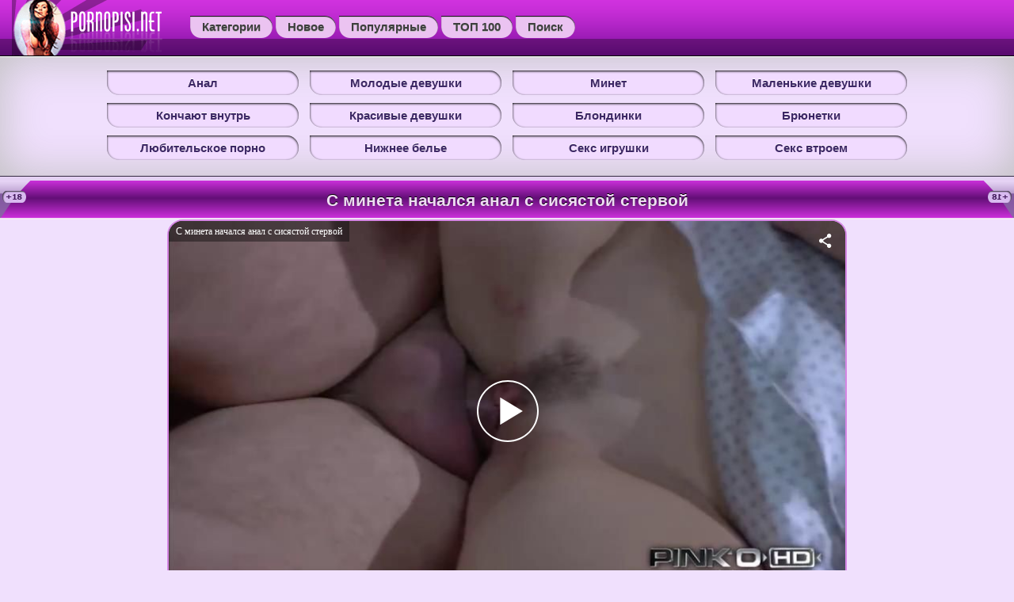

--- FILE ---
content_type: text/html; charset=UTF-8
request_url: http://pornopisi.net/video/s_mineta_nachalsya_anal_s_sisyastoy_stervoy/
body_size: 9969
content:
<!DOCTYPE html>
<html lang="ru">
<head>
<meta http-equiv="Content-Type" content="text/html; charset=utf-8" />
<meta name="viewport" content="width=device-width, initial-scale=1">
<link rel="shortcut icon" href="https://pornopisi.net/favicon.ico"/>
<style>
@charset "utf-8";
*{box-sizing:border-box;text-decoration:none;outline:none;}
html{font-size:15px;line-height:23px;margin:0}
body{font-family: 'Roboto Condensed',sans-serif;font-size:1em;line-height:1.27333333em;margin:0;color: #080808;background: #f0e0fd;}
p,ul,ol,pre,table,blockquote{margin-top:0em;margin-bottom:1.53333333em}
ul ul,ol ol,ul ol,ol ul{margin-top:0em;margin-bottom:0em}
hr{border:1px solid;margin:-1px 0; border: 1px dashed #6a6884a6;}
.poimel_link_menu{position:absolute;top:0;right:0;height:62px;left:240px}
.poimel_link_menu a{display: inline-block;line-height: 28px;padding-right: 15px;padding-left: 15px;transition: ease all .5s;color: #3e3e3e;background: rgb(235, 195, 241);box-shadow: 0px 1px 1px 0px #040404 inset;margin: 20px 0px 0 0px;font-weight: bold;text-shadow: 0px 1px 0px #bbbbbb;;border-top-right-radius: 21px;border-bottom-right-radius: 21px;border-bottom-left-radius: 21px;}
.poimel_link_menu a:hover{background-color: rgba(0, 0, 0, 0.17);color:#fff}
a{color: #21284a;}
ul{padding:0;margin:0}
li{padding:0;margin:0;list-style:none outside none}
.poimel_menus{display:none;padding:.8em 1em}

.poimel_header{position: relative;height: 71px;overflow: hidden;border-bottom: 1px solid #040404;color: #000;background: #623d70 url(/images/headd.png) repeat-x;}

.poimel_logo{height:70px;overflow:hidden;float:left;margin-left:1em}

.poimel_fou{display:inline-block;line-height:200%}
.poimel_fou a,.poimel_fou div{
    font-size: .8em;
    background: rgb(230, 207, 245);
        padding: 1px 8px;
    border-radius: 8px;
    color: #000;
    display: inline-block;
    box-shadow: 0px 2px 2px 0px #040404b8 inset;
    font-weight: bold;
    }
.poimel_fou a:hover{background: rgb(232, 207, 245);}




#poimel_footer{
    text-align: center;
    padding: 10px 5px 5px 5px;
    border-top: 1px solid #211d1d;
    border-bottom: 1px solid #131111;
    background: #f0e0fd url(/images/tzz.png)repeat-x top left;
    text-shadow: 0 -1px 0px #e6c7e6;
    color: #222958;
    }
.poimel_foot{
    text-align: center;
    padding: 10px 5px 10px 5px;
    background-image: -webkit-linear-gradient(#ecc9fd 0%,#ecd3ff 100%);
    text-shadow: 0 -1px 0px #e6c7e6;
    color: #222958;
    }
    
    
    
    
    
    
    
    
    
    
    
    

.poimel_content h1,.title{text-align:left;font-weight:400;}
.title{
text-align: left;
    padding-top: 1px;
    font-weight: 400;
    text-align: center;
    font-size: 1.4em;
    font-weight: bold;
    text-shadow: 0 -1px 0px #040404;
    color: #efdcf3;
    }

.poimel_clear{float:none;clear:both;}
.poimel_pat_video{padding-left:0;text-align:left;padding-top:10px}
.poimel_content{margin:0 auto;min-height:750px;}
.poimel_block_preview{
    width:17%;
margin: 8px;border: 6px solid #bf9bda;box-shadow: inset 0 0 6px #2f2121, 0 0 4px rgb(0, 0, 0);border-top-right-radius: 17px;border-bottom-right-radius: 17px;border-bottom-left-radius: 17px;
display:inline-block;overflow:hidden;vertical-align:top;transition: ease all .4s;}


.poimel_block_preview .poimel_block_screen img{display:block;width:101%;}
.poimel_block_preview .poimel_block_screen{position:relative;}
.poimel_block_preview .poimel_block_innercont{overflow:hidden;text-align:center}
.poimel_block_preview:hover{border-color: #cabcd3 !important;}
.poimel_block_preview .poimel_video_title a{cursor:pointer;color:#161921;background-color: #d5c4e2;-webkit-box-flex: 1;-ms-flex-positive: 1;flex-grow: 1;line-height: 1.3;padding: 5px 0 5px 5px;display: block;overflow: hidden;white-space: nowrap;-ms-text-overflow: ellipsis;text-overflow: ellipsis;border-top: 1px solid #1d1919;}
.poimel_block_preview .poimel_block_screen a:hover img{opacity:.9.5;}    
.poimel_block_preview .poimel_duration{position:absolute;bottom:0px;right:0px;padding:0 6px 0 6px;background:rgb(213, 196, 226);color:#161921;}
.poimel_block_preview .poimel_file_time{position:absolute;bottom:0px;left:0px;padding:0 6px 0 6px;background:rgb(213, 196, 226);color:#161921;}
.poimel_block_preview .poimel_views{position:absolute;top:0px;left:0px;padding:3px 6px 0 22px;background: rgb(213, 196, 226) url(/images/views.png) 4px 4px no-repeat;color:#161921;box-shadow: inset 0 0 1px #2f2121, 0 0 2px rgb(0, 0, 0);}
.poimel_block_preview .poimel_views,.poimel_block_preview .poimel_duration,.poimel_block_preview .poimel_file_time,.poimel_block_preview .views111{position: absolute;font-size: 11px;color: #161921;/* background: #dad8ef; */}

.poimel_rat{padding: 10px 0 10px 5px;line-height: 150%;display: inline-block;width: 100%;background: #e7defc url(/images/tzz.png)repeat-x top left;border-top: 1px solid #1d1d21;border-bottom: 1px solid #131111;}
.poimel_cat_videos{padding:10px;line-height:150%;overflow:hidden;background: #efddfc url(/images/tzz.png)repeat-x top left;border-bottom: 2px solid #f0f0f7;border-top: 1px solid #f3f2f5;}

.poimel_video_stik p span{background-color: #f6eaff;background-image: -webkit-linear-gradient(#f6eaff 0%,#d29de8 100%);
    padding: 4px 10px;
    border-radius: 5px;
    box-shadow: 0px 2px 2px 0px #9322c2 inset;}

.poimel_video_des{padding:1em 0;background: rgba(255, 255, 255, 0.38);}



.poimel_down_li {
    position: relative;
    display: inline-block;
    cursor: pointer;
    margin: 10px auto;
    line-height: 32px;
    height: 30px;
    font-weight: bold;
    border-radius: 26px;
    background-color: #f0e0fd;
    color: #825096;
    transition: ease all .3s;
    padding-left: 10px;
    padding-right: 10px;
    box-shadow: 0px 1px 1px 0px #9322c2 inset;
}


.poimel_down_li:before{position:absolute;top:12px;left:6px;content:'';width:28px;height:26px;}
.poimel_down_li:hover:before{background-position:0 -44px;}
.poimel_down_li:hover{background-color: #d9c6f3;}
.poimel_video_stik p{display: block;margin-bottom: 4px;padding: 10px;text-align: center;}
.poimel_video_stik a{    background-color: #ecd4ff;
    padding: 4px;
    margin: 2px;
    display: inline-block;
    border-radius: 18px;
    color: #4a0069;
    box-shadow: 0px 2px 2px 0px #9322c2 inset;}
.poimel_video_stik a:hover{background-color: #e2c3fb;}












@media (max-width:1600px){.poimel_block_preview{width:21%}
}
@media (max-width:1450px){.poimel_block_preview{width:23%;margin: 8px;border: 6px solid #bf9bda;box-shadow: inset 0 0 6px #2f2121, 0 0 4px rgb(0, 0, 0);border-top-right-radius: 17px;border-bottom-right-radius: 17px;border-bottom-left-radius: 17px;}
}
@media (max-width:1200px){.poimel_block_preview{width:29%}

.poimel_content{min-height:500px}

}
@media (max-width:1024px){.poimel_block_preview{width:30%}

.poimel_content{min-height:500px}

}
@media (max-width:800px){.poimel_header{overflow:visible}
.poimel_description{font: 14px Arial, Helvetica, sans-serif;}
.poimel_bar_menu {
    color: #ece5e5;
    background: #534949;
    border-radius: 4px;
    margin: 5px 1px;
    padding: 3px 2px;
    border: 1px solid #3e3630;
}
.poimel_link_menu a{display:block;text-align:left;margin-right:0;line-height:40px}
#more{display:block}
#ivideoinfo{}
.poimel_block_preview{width:45%}

.poimel_block_preview a:hover .pornotext{display:none}
.poimel_menus{display:block;float:right}


.topp,.poimel_link_menu,.sortmenu,.uplog,.uplogin{display:none}
.poimel_content{margin:0}
}

@media (max-width:479px){.poimel_block_preview{width:95%}
.poimel_block_preview a:hover .pornotext{display:none}
.poimel_header{margin:5px}
}

label{display:inline-block;max-width:100%;margin-bottom:5px;font-weight:700;display:block}





.poimel_rev_site{width:15%;display:inline-block;margin:0;overflow:hidden;vertical-align:top;padding:0;text-align:center}
.poimel_rev_site .poimel_inner_site{margin:0 5px 10px 5px;overflow:hidden;text-align:center}
.poimel_rev_site .poimel_title_site a{display: block;background-color: #f1dbff;color: #3d2865;padding:6px;text-align: center;box-shadow: 0px 1px 3px 0px #040404 inset;text-shadow: 0 -1px 0px #fffbff;font-weight: bold;border-top-right-radius: 21px;border-bottom-right-radius: 21px;border-bottom-left-radius: 21px;}
.poimel_rev_site .poimel_title_site a:hover{background: #e5c8e9;}




.poimel_top_site{background-color:#efefef;padding:10px;box-shadow: inset 0 0 55px #bfbfbf;background: #f3ecfc url(/images/tzz.png)repeat-x top left;border-top: 1px solid #181819;border-bottom: 1px solid #362c42;}



.poimel_b_cat{display:block}
.poimel_block{display:block;text-align:-webkit-center;text-align:center;background: #f0dffd url(/images/tzz.png)repeat-x top left;/*border-bottom: 1px solid #2a2a2b;*/border-top: 1px solid #f3f2f5;}
.poimel_description{text-align:center;padding: 5px;color: #eeecf9;text-shadow: 0 -1px 0px #0a0a0a;}


.poimel_foot_description{    text-align: center;
    padding: 16px;
    padding-top: 14px;
    background-image: -webkit-linear-gradient(#f0dffd 0%,#e6adfd 100%);
    border-bottom: 1px solid #0a0a0a;
    color: #362e61;
    text-shadow: 0 -1px 0px #ececec;}
    
    
    
.poimel_h1_title{text-align:left;padding-top:1px;font-weight:400;text-align:center;font-size:1.4em;font-weight: bold;text-shadow: 0 -1px 0px #040404;color: #efdcf3;margin-right: 30px;margin-left: 30px;}
@media (max-width:1600px){.poimel_rev_site{width:20%}
}
@media (max-width:1450px){.poimel_rev_site{width:20%}
}
@media (max-width:1200px){.poimel_rev_site{width:20%}
}
@media (max-width:800px){.poimel_rev_site{display:none}
.poimel_top_site{display:none}
.poimel_hide{display:none}
}




input[type="submit"]:hover{background:#303030;font-weight:700;padding:8px;border-radius:4px;-moz-border-radius:4px;-webkit-border-radius:4px;color:#DAC4C4}
input[type="submit"]{cursor:pointer;background:#505050;border-radius:4px;-moz-border-radius:4px;-webkit-border-radius:4px;color:#DAC4C4;padding:8px;font-weight:700;border:1px solid #723666}
input,select{background:rgba(255,255,255,.15);border-radius:4px;-moz-border-radius:4px;-webkit-border-radius:4px;padding:10px;border:1px solid #505050}




.poimel_stik{padding-bottom: 0em;border-top: 5px solid #e4d1f3;border-bottom: 1px solid #fefeffc7;background: #a721be;background: url(/images/ic.png)no-repeat left top, url(/images/ic1.png) right top no-repeat, linear-gradient(to bottom,#cb30da 0%,#630f77 47%,#cc30db 100%);
padding-top: .9em;
padding-bottom: .9em;}
















.poimel_video_plays {
border-radius: 20px;
    border: 2px solid #b727ca7d;
margin: auto;
}
.navigation {display: inline-block;
    color: #090748;
    border: 0px;
    margin: 10px;
    text-align: center;
    font-family: Verdana, Arial, Helvetica, sans-serif;
    font-size: 16px;
}
.navigation a:link,
.navigation a:visited,
.navigation a:hover,
.navigation a:active { color: #600e75;
    text-shadow: 0 1px 1px rgba(162, 137, 137, 0.4);
    background: #bf9bda;
    border: 1px solid #9322c2;
    box-shadow: inset 0 -15px 25px #f0dffd;
    border-radius: 4px;
    padding: 4px 10px;
    display: inline-block;
    margin: 2px 0px;
}
.navigation a:hover, .navigation span {       color: #620f77;
    text-shadow: 0 1px 1px rgba(255, 255, 255, 0.49);
    background: #f0e0fd;
    border: 1px solid #69127c;
    box-shadow: inset 0 -15px 25px #bf9bda;
    border-radius: 4px;
    padding: 4px 10px;
    display: inline-block;
    margin: 2px 0px;

}















































































@media (max-width:800px){.poimel_header{overflow:visible}
.poimel_link_menu {top: 71px;left: 0;right: 0;height: auto!important;z-index: 55;background: #bf9bda;
    background: -moz-linear-gradient(left,#ff472f 0%,#89899c 100%);
    background: -webkit-linear-gradient(left,#f0dffd 0%,#ea8ef5 100%);
    background: linear-gradient(to right,#bf9bda 0%,#f58fff 100%);filter: progid:DXImageTransform.Microsoft.gradient(startColorstr='#ff472f',endColorstr='#742754',GradientType=1);}
.poimel_link_menu a{display:block;text-align:left;margin-right:0;line-height:40px}
#more{display:block}




.poimel_menus{display:block;float:right}


.poimel_content{margin:0}
}

@media (max-width:409px){

.poimel_header{margin:5px}
}











#more {
    width: 90%;
    text-align: center;
    text-decoration: none;
    outline: none;
    display: inline-block;
    padding: 15px 30px;
    border-radius: 10px;
    box-shadow: 0 0 40px 40px #e8e4fb inset, 0 0 0 0 #7377a5;
    font-family: 'Montserrat', sans-serif;
    font-weight: bold;
    letter-spacing: 2px;
    color: #0d0c31;
    transition: .15s ease-in-out;
}
#more:hover {
  box-shadow: 0 0 10px 0 #dbc7d3 inset, 0 0 10px 4px #dbc7d3;
  color: #515c96;
}
#rating{
width:170px;
height: 25px;

}

#ratBlocks{
width:172px;
height: 25px;
margin-top:-25px;
display:none;
}
#ratZero{
width:170px;
background: url(/img/stars.png) repeat-x 0 0;
height: 25px;

}

#ratDone{
width:47px;
background: url(/img/stars.png) repeat-x 0 -50px;
height: 25px;
margin-top:-25px;
}
#ratHover{
width:0px;
background: url(/img/stars.png) repeat-x 0 -25px;
height: 25px;
margin-top:-25px;
}


.poimel_icon {
  position: absolute;
  top: 42%;
  right: 0%;
  transform: translate(-50%, -50%);
}
.poimel_icon span {
  display: block;
  width: 50px;
  height: 6px;
  background-color: #590e6b;
  margin-bottom: 8px;
  box-shadow: 0 1px 2px rgba(111, 50, 50, 0.2);
  transition: .5s;
}
.poimel_icon.active span:nth-child(2) {
  transform: translateX(-50px);
  opacity: 0;
}
.poimel_icon.active span:nth-child(1) {
  transform: rotateY(180deg) rotateZ(45deg) translate(10px, 10px);
}
.poimel_icon.active span:nth-child(3) {
  transform: rotateY(180deg) rotateZ(-45deg) translate(10px, -10px);
}
.poimel_icon p {
  display: block;
  position: absolute;
  bottom: -30px;
  width: 100%;
  text-transform: uppercase;
  text-align: center;
  font-size: 12px;
  font-family: sans-serif;
  font-weight: bold;
  color: #1d0692;
  background-color: #ebc3f1;
  box-shadow: 0 1px 2px rgba(111, 50, 50, 0.2);
  backface-visibility: hidden;
  transition: .5s;
}
.poimel_icon.active p.menu {
  transform: rotateY(180deg);
}
.poimel_icon p.close {
  transform: rotateY(180deg);
}
.poimel_icon.active p.close {
  transform: rotateY(0deg);
  background-color: #ebc3f1;
  color: #1d0692;
}














.poimel_video_player{text-align: center;background: #f0e0fd;border-bottom: 2px solid #f0f0f7;border-top: 1px solid #f3f2f5;}
div.poimel_pic img{     width: 96%; 
     max-width: 400px; 
    margin: auto; }

.poimel_down_video {
    color: #080808;
    font-size: 13px;
    padding: 5px;
    margin: 0;
    text-align: center;
    font-weight: 700;
    text-shadow: 0 -1px 0 #131212;
    border-top: 1px solid #080808;
    border-bottom: 1px solid #f0f0f1;
    background-image: -webkit-linear-gradient(#ecd4ff 0%,#ecd5ff 100%);
}


@media (min-width: 1200px)
{
  .poimel_content .poimel_video_des {
    width: 780px;
    margin-right: auto;
    margin-left: auto;
    padding-right: 15px;
    padding-left: 15px;
}
}

</style>









<link rel="canonical" href="https://pornopisi.net/video/s_mineta_nachalsya_anal_s_sisyastoy_stervoy/" />
<title>С минета начался анал с сисястой стервой</title>
	<meta name="description" content="С минета начался анал с сисястой стервой. Скачать это порно видео или смотреть онлайн. Получай удовольствие от просмотра красивого секса!">
			<script src="https://pornopisi.net/js/play.js"></script>	
	
	
	
	
</head>
<body>
<div class="poimel_header">
         <div class="poimel_logo"><a href="/"><img src="/img/logo.png" alt="Порно видео"></a></div>
         <div class="poimel_menus">
            <a href="javascript:st()" id="mobm">
            	
            	<div class="poimel_icon">
			<span></span>
			<span></span>
			<span></span>
			<p class="menu">Menu</p>
			<p class="close">Close</p>
		</div>
</a>
         </div>
         <div class="poimel_link_menu">
            <a class="poimel_bar_menu" href="/category/" title="Все порно категории">Категории</a>
                       <a class="poimel_bar_menu" href="/novoe/" title="Топ 100 новых видео">Новое</a>
            <a class="poimel_bar_menu" href="/popular/" title="Топ 100 Популярных видео">Популярные</a>
            <a class="poimel_bar_menu" href="/topovoe/" title="Лучшее порно видео топ 100">ТОП 100</a>
            <a class="poimel_bar_menu" href="/search/" title="Поиск нужного видео">Поиск</a>
</div>
<div class="clear"></div>
      </div>
<div class="poimel_top_site poimel_block">         
         <div style="padding-bottom: 7px;"></div>
                  <div class="poimel_rev_site">
            <div class="poimel_inner_site">
               <div class="poimel_title_site">
                  <a href="/analnyiy-seks/" title="Анальный секс">Анал</a>
               </div>
            </div>
         </div>
                  <div class="poimel_rev_site">
            <div class="poimel_inner_site">
               <div class="poimel_title_site">
                  <a href="/molodyie/" title="Молодые девушки">Молодые девушки</a>
               </div>
            </div>
         </div>
                  <div class="poimel_rev_site">
            <div class="poimel_inner_site">
               <div class="poimel_title_site">
                  <a href="/minet/" title="Минет">Минет</a>
               </div>
            </div>
         </div>
                  <div class="poimel_rev_site">
            <div class="poimel_inner_site">
               <div class="poimel_title_site">
                  <a href="/malenkie-devushki/" title="Маленькие девушки">Маленькие девушки</a>
               </div>
            </div>
         </div>
                  <div class="poimel_rev_site">
            <div class="poimel_inner_site">
               <div class="poimel_title_site">
                  <a href="/konchayut-v-devushek/" title="Кончают внутрь">Кончают внутрь</a>
               </div>
            </div>
         </div>
                  <div class="poimel_rev_site">
            <div class="poimel_inner_site">
               <div class="poimel_title_site">
                  <a href="/krasivyie-devushki/" title="Красивые девушки">Красивые девушки</a>
               </div>
            </div>
         </div>
         	 <div class="poimel_rev_site">
            <div class="poimel_inner_site">
               <div class="poimel_title_site">
                  <a href="/blondinki/" title="Порно с блондинками">Блондинки</a>
               </div>
            </div>
         </div>
                  	 <div class="poimel_rev_site">
            <div class="poimel_inner_site">
               <div class="poimel_title_site">
                  <a href="/bryunetki/" title="Порно с брюнетками">Брюнетки</a>
               </div>
            </div>
         </div>
                  	 <div class="poimel_rev_site">
            <div class="poimel_inner_site">
               <div class="poimel_title_site">
                  <a href="/lyubitelskoe-porno/" title="Любительское порно">Любительское порно</a>
               </div>
            </div>
         </div>
                  	 <div class="poimel_rev_site">
            <div class="poimel_inner_site">
               <div class="poimel_title_site">
                  <a href="/nijnee-bele/" title="Секс в нижнем белье">Нижнее белье</a>
               </div>
            </div>
         </div>
                  	 <div class="poimel_rev_site">
            <div class="poimel_inner_site">
               <div class="poimel_title_site">
                  <a href="/igrushki/" title="Порно с секс игрушками">Секс игрушки</a>
               </div>
            </div>
         </div>
                  	 <div class="poimel_rev_site">
            <div class="poimel_inner_site">
               <div class="poimel_title_site">
                  <a href="/seks-vtroem/" title="Смотреть секс втроем, жмж порно, мжм порно">Секс втроем</a>
               </div>
            </div>
         </div>
         	 
</div><div class="poimel_content">
   <div class="poimel_stik">
   <div class="poimel_h1_title">С минета начался анал с сисястой стервой</div>
    </div>
<div class="poimel_full">
<script>
var XWW=854;
var XWH=480;
var wix=854;
var hex=480;
var qual=240;
var height=0;
var width=0;
colorDepth = screen.colorDepth;
if (self.screen)
{
width = window.innerWidth;
height = window.innerHeight;
}
else if (self.java)
{
var jToolKit = java.awt.Toolkit.getDefaultToolkit();
var scrsize = jToolKit.getScreenSize();
width = window.innerWidth;
height = window.innerHeight;
}
if (width > 0 && height > 0)
{
if (XWW<width) {
wix=XWW;
hex=XWH;
} else {
wix=width-22;
hex=wix/4*3-22;
}
}
</script>
<div id="players" class="poimel_video_player"><div id="npl" class="poimel_video_plays"></div>
<script>
document.getElementById("npl").style.maxWidth=+ wix +"px";
vars={id:"npl", file:"[720]https://pornopisi.net/video_hd/s_mineta_nachalsya_anal_s_sisyastoy_stervoy,[480]https://pornopisi.net/video_hq/s_mineta_nachalsya_anal_s_sisyastoy_stervoy,[240]https://pornopisi.net/video_lq/s_mineta_nachalsya_anal_s_sisyastoy_stervoy", "default_quality":"480", poster:"/content/screen/16384_video.jpg", title:"С минета начался анал с сисястой стервой"};
mplayer = new Playerjs(vars);			
</script>
</div>
<div class="poimel_video_stik">
<p><span><i class="fa-calendar" title="Дата добавления"></i> 20.12.2020 02:12</span>
<span><i class="fa-eye" title="Количество просмотров"></i> 1899</span>
<span><i class="fa-clock-o" title="Продолжительность видео"></i> 12:41</span></p>
</div>
<div class="poimel_down_video">
<a class="poimel_down_li" href="https://pornopisi.net/video_hd/s_mineta_nachalsya_anal_s_sisyastoy_stervoy">Скачать 720p</a>
<a class="poimel_down_li" href="https://pornopisi.net/video_hq/s_mineta_nachalsya_anal_s_sisyastoy_stervoy">Скачать 480p</a>
<a class="poimel_down_li" href="https://pornopisi.net/video_lq/s_mineta_nachalsya_anal_s_sisyastoy_stervoy">Скачать 360p</a>
<a class="poimel_down_li" href="#" id="linkname" onclick="toggle(this,'openbox')"> Скриншоты</a>
</div>
<div id="openbox"></div>
<div id="screen"></div>
<div class="poimel_rat">
Рейтинг:
<div id="ratingBar">
<div id="rating">
<div id="ratZero"></div>
<div id="ratDone"></div>
<div id="ratHover"></div>
</div>
<div id="ratBlocks"></div>
<div id="ratStat"></div>
</div>
</div>
<div class="poimel_cat_videos" id="ivideoinfo">
<div class="poimel_clear"></div>
<div class="poimel_pat_video">
<div class="poimel_video_stik">
Категории:
			<a rel="category tag" href="/minet/">Минет</a>, 				<a rel="category tag" href="/sperma-na-litse/">Сперма на лице</a>, 				<a rel="category tag" href="/kunnilingus/">Куннилингус</a>, 				<a rel="category tag" href="/bolshie-siski/">Большие сиськи</a>, 				<a rel="category tag" href="/bryunetki/">Брюнетки</a>, 				<a rel="category tag" href="/masturbatsiya/">Мастурбация</a>, 				<a rel="category tag" href="/analnyiy-seks/">Анальный секс</a>, 				<a rel="category tag" href="/glubokaya-glotka/">Глубокая глотка</a>		<br />
	Актриса:
	<a rel="category tag" href="/models/roberta_gemma/">Roberta Gemma</a>	</div></div></div></div>
	<div class="poimel_stik">
<div class="title">Рекомендуемые видео</div></div>
<div class="poimel_block"><div class="poimel_block_preview">
<div class="poimel_block_innercont">
<div class="poimel_block_screen">
<a href="/video/onanistka_poluchila_her_mejdu_nog/">
<img src="[data-uri]" class="lazy" data-src="/content/screen/13151_3.jpg" title="Онанистка получила хер между ног" alt="Онанистка получила хер между ног"  onmouseover="rotationStart(this, '/content/screen/13151_', 5)" onmouseout="rotationStop(this)"/></a>	
<!--noindex-->
 <div class="poimel_duration">08:00</div>
<div class="poimel_views">1737</div>
<div class="poimel_file_time">12.02.2020</div>
<!--/noindex-->
</div>
<div class="poimel_video_title">
<a href="/video/onanistka_poluchila_her_mejdu_nog/" title="Онанистка получила хер между ног">Онанистка получила хер между ног</a>
</div>
</div>
</div>
<div class="poimel_block_preview">
<div class="poimel_block_innercont">
<div class="poimel_block_screen">
<a href="/video/posle_seksa_sladkaya_telochka_poluchila_spermu_v_rot/">
<img src="[data-uri]" class="lazy" data-src="/content/screen/10151_3.jpg" title="После секса сладкая телочка получила сперму в рот" alt="После секса сладкая телочка получила сперму в рот"  onmouseover="rotationStart(this, '/content/screen/10151_', 5)" onmouseout="rotationStop(this)"/></a>	
<!--noindex-->
 <div class="poimel_duration">08:00</div>
<div class="poimel_views">1726</div>
<div class="poimel_file_time">02.10.2019</div>
<!--/noindex-->
</div>
<div class="poimel_video_title">
<a href="/video/posle_seksa_sladkaya_telochka_poluchila_spermu_v_rot/" title="После секса сладкая телочка получила сперму в рот">После секса сладкая телочка получила сперму в рот</a>
</div>
</div>
</div>
<div class="poimel_block_preview">
<div class="poimel_block_innercont">
<div class="poimel_block_screen">
<a href="/video/dvoe_yaponskih_parney_poimel_strastnuyu_azatochku/">
<img src="[data-uri]" class="lazy" data-src="/content/screen/14578_3.jpg" title="Двое японских парней поимел страстную азаточку" alt="Двое японских парней поимел страстную азаточку"  onmouseover="rotationStart(this, '/content/screen/14578_', 5)" onmouseout="rotationStop(this)"/></a>	
<!--noindex-->
 <div class="poimel_duration">08:00</div>
<div class="poimel_views">1791</div>
<div class="poimel_file_time">07.05.2020</div>
<!--/noindex-->
</div>
<div class="poimel_video_title">
<a href="/video/dvoe_yaponskih_parney_poimel_strastnuyu_azatochku/" title="Двое японских парней поимел страстную азаточку">Двое японских парней поимел страстную азаточку</a>
</div>
</div>
</div>
<div class="poimel_block_preview">
<div class="poimel_block_innercont">
<div class="poimel_block_screen">
<a href="/video/smachnyie_polovyie_gubyi_aziatki_krupnyim_planom/">
<img src="[data-uri]" class="lazy" data-src="/content/screen/14844_3.jpg" title="Смачные половые губы азиатки крупным планом" alt="Смачные половые губы азиатки крупным планом"  onmouseover="rotationStart(this, '/content/screen/14844_', 5)" onmouseout="rotationStop(this)"/></a>	
<!--noindex-->
 <div class="poimel_duration">07:00</div>
<div class="poimel_views">1993</div>
<div class="poimel_file_time">30.05.2020</div>
<!--/noindex-->
</div>
<div class="poimel_video_title">
<a href="/video/smachnyie_polovyie_gubyi_aziatki_krupnyim_planom/" title="Смачные половые губы азиатки крупным планом">Смачные половые губы азиатки крупным планом</a>
</div>
</div>
</div>
<div class="poimel_block_preview">
<div class="poimel_block_innercont">
<div class="poimel_block_screen">
<a href="/video/vyignula_tuguyu_popku_i_drochit_brituyu_pilotku/">
<img src="[data-uri]" class="lazy" data-src="/content/screen/16178_3.jpg" title="Выгнула тугую попку и дрочит бритую пилотку" alt="Выгнула тугую попку и дрочит бритую пилотку"  onmouseover="rotationStart(this, '/content/screen/16178_', 5)" onmouseout="rotationStop(this)"/></a>	
<!--noindex-->
 <div class="poimel_duration">10:00</div>
<div class="poimel_views">1436</div>
<div class="poimel_file_time">05.09.2020</div>
<!--/noindex-->
</div>
<div class="poimel_video_title">
<a href="/video/vyignula_tuguyu_popku_i_drochit_brituyu_pilotku/" title="Выгнула тугую попку и дрочит бритую пилотку">Выгнула тугую попку и дрочит бритую пилотку</a>
</div>
</div>
</div>
<div class="poimel_block_preview">
<div class="poimel_block_innercont">
<div class="poimel_block_screen">
<a href="/video/davay_zaymemsya_seksom_skazal_paren_blondinke/">
<img src="[data-uri]" class="lazy" data-src="/content/screen/11704_3.jpg" title="Давай займемся сексом, сказал парень блондинке" alt="Давай займемся сексом, сказал парень блондинке"  onmouseover="rotationStart(this, '/content/screen/11704_', 5)" onmouseout="rotationStop(this)"/></a>	
<!--noindex-->
 <div class="poimel_duration">08:12</div>
<div class="poimel_views">1451</div>
<div class="poimel_file_time">01.11.2019</div>
<!--/noindex-->
</div>
<div class="poimel_video_title">
<a href="/video/davay_zaymemsya_seksom_skazal_paren_blondinke/" title="Давай займемся сексом, сказал парень блондинке">Давай займемся сексом, сказал парень блондинке</a>
</div>
</div>
</div>
<div class="poimel_block_preview">
<div class="poimel_block_innercont">
<div class="poimel_block_screen">
<a href="/video/pokazala_striptiz_pered_minetom/">
<img src="[data-uri]" class="lazy" data-src="/content/screen/14503_3.jpg" title="Показала стриптиз перед минетом" alt="Показала стриптиз перед минетом"  onmouseover="rotationStart(this, '/content/screen/14503_', 5)" onmouseout="rotationStop(this)"/></a>	
<!--noindex-->
 <div class="poimel_duration">08:00</div>
<div class="poimel_views">1800</div>
<div class="poimel_file_time">04.05.2020</div>
<!--/noindex-->
</div>
<div class="poimel_video_title">
<a href="/video/pokazala_striptiz_pered_minetom/" title="Показала стриптиз перед минетом">Показала стриптиз перед минетом</a>
</div>
</div>
</div>
<div class="poimel_block_preview">
<div class="poimel_block_innercont">
<div class="poimel_block_screen">
<a href="/video/molodyie_telochki_sami_soblaznili_usatogo_mujika_na_seks_vtroem/">
<img src="[data-uri]" class="lazy" data-src="/content/screen/8220_3.jpg" title="Молодые телочки сами соблазнили усатого мужика на секс втроем" alt="Молодые телочки сами соблазнили усатого мужика на секс втроем"  onmouseover="rotationStart(this, '/content/screen/8220_', 5)" onmouseout="rotationStop(this)"/></a>	
<!--noindex-->
 <div class="poimel_duration">09:03</div>
<div class="poimel_views">4147</div>
<div class="poimel_file_time">20.06.2021</div>
<!--/noindex-->
</div>
<div class="poimel_video_title">
<a href="/video/molodyie_telochki_sami_soblaznili_usatogo_mujika_na_seks_vtroem/" title="Молодые телочки сами соблазнили усатого мужика на секс втроем">Молодые телочки сами соблазнили усатого мужика на секс втроем</a>
</div>
</div>
</div>
<div class="poimel_block_preview">
<div class="poimel_block_innercont">
<div class="poimel_block_screen">
<a href="/video/grudastaya_liza_zanyalas_onanizmom/">
<img src="[data-uri]" class="lazy" data-src="/content/screen/15017_3.jpg" title="Грудастая Лиза занялась онанизмом" alt="Грудастая Лиза занялась онанизмом"  onmouseover="rotationStart(this, '/content/screen/15017_', 5)" onmouseout="rotationStop(this)"/></a>	
<!--noindex-->
 <div class="poimel_duration">10:17</div>
<div class="poimel_views">1362</div>
<div class="poimel_file_time">01.06.2020</div>
<!--/noindex-->
</div>
<div class="poimel_video_title">
<a href="/video/grudastaya_liza_zanyalas_onanizmom/" title="Грудастая Лиза занялась онанизмом">Грудастая Лиза занялась онанизмом</a>
</div>
</div>
</div>
<div class="poimel_block_preview">
<div class="poimel_block_innercont">
<div class="poimel_block_screen">
<a href="/video/seks_v_mashine_na_zadnem_sidenii_s_miloy_passajirkoy/">
<img src="[data-uri]" class="lazy" data-src="/content/screen/11935_3.jpg" title="Секс в машине на заднем сидении с милой пассажиркой" alt="Секс в машине на заднем сидении с милой пассажиркой"  onmouseover="rotationStart(this, '/content/screen/11935_', 5)" onmouseout="rotationStop(this)"/></a>	
<!--noindex-->
 <div class="poimel_duration">11:30</div>
<div class="poimel_views">1399</div>
<div class="poimel_file_time">10.11.2019</div>
<!--/noindex-->
</div>
<div class="poimel_video_title">
<a href="/video/seks_v_mashine_na_zadnem_sidenii_s_miloy_passajirkoy/" title="Секс в машине на заднем сидении с милой пассажиркой">Секс в машине на заднем сидении с милой пассажиркой</a>
</div>
</div>
</div>
</div>
<div class="poimel_foot">Порно видео: "С минета начался анал с сисястой стервой". Можешь скачать бесплатно и смотреть онлайн. Так же не забудь оценить данный секс ролик</div>
</div>
<script src="https://pornopisi.net/js/rotation.js" defer></script>
<script src="https://pornopisi.net/js/jquery.min.js"></script>
<script>
$(document).ready(function() {
	var starsAll  =  0;
	var voteAll = 0;
	var idArticle = 16384;//id статьи
	var starWidth = 17;//ширина одной звезды
	var rating = (starsAll/voteAll); //Старый рейтинг
	rating = Math.round(rating*100)/100;
	if(isNaN(rating)){
		rating = 0;
	}
	var ratingResCss = rating*starWidth; //старый рейтинг в пикселях

	$("#ratDone").css("width", ratingResCss);
	$("#ratStat").html("Рейтинг: <strong>"+rating+"</strong> Голосов: <strong>"+voteAll+"</strong>");

	var coords;
	var stars;	//кол-во звезд при наведении
	var ratingNew;	//Новое количество звезд

	$("#rating").mousemove(function(e){
		var offset = $("#rating").offset();
		coords = e.clientX - offset.left; //текушая координата
		stars = Math.ceil(coords/starWidth);
		starsCss = stars*starWidth;
		$("#ratHover").css("width", starsCss).attr("title", stars+" из 10");
	});
	$("#rating").mouseout(function(){
		$("#ratHover").css("width", 0);
	});
	$("#rating").click(function(){
		starsNew = stars + starsAll; //новое количество звезд
		voteAll += 1;
		var ratingNew = starsNew/voteAll;
		ratingNew = Math.round(ratingNew*100)/100;
		var razn = Math.round((rating - ratingNew)*200);//вычислям разницу между новым и старым рейтингом для анимации
		razn = Math.abs(razn);

		var total = Math.round(ratingNew*starWidth);
		$.ajax({
			type: "GET",
			url: "/action.php",
			data: {"id": idArticle, "rating": stars},
			cache: false,
			success: function(response){
				if(response == 1){
					var newRat = response+"px";
					$("#ratHover").css("display", "none");
					$("#ratDone").animate({width: total},razn);
					$("#ratBlocks").show();
					$("#ratStat").html("Рейтинг: <strong>"+ratingNew+"</strong> Голосов: <strong>"+voteAll+"</strong>");
				}else{
					$("#ratStat").text(response);
				}
			}
		});
		return false;
	});
	});
</script>
<script>
function toggle(imgElem, divId) {
if(document.getElementById) {
var divElem = document.getElementById(divId);
if(divElem.className == "closed") {
divElem.className = "opened";
imgElem.innerHTML = 'Скриншоты';
document.getElementById("linkname").innerHTML = '<span class="icon-picture"></span> Скриншоты';
document.getElementById('screen').innerHTML = '';
event.preventDefault()
} else {
divElem.className = "closed";
imgElem.innerHTML = 'Скрыть';
document.getElementById("linkname").innerHTML = '<span class="icon-picture"></span> Скрыть';

document.getElementById("screen").innerHTML = '<div class="iii"><div class="poimel_pic"><center><img src="/content/screen/16384_1.jpg" alt="Превью С минета начался анал с сисястой стервой"  title="С минета начался анал с сисястой стервой"><img src="/content/screen/16384_2.jpg" alt="Превью С минета начался анал с сисястой стервой"  title="С минета начался анал с сисястой стервой"><img src="/content/screen/16384_3.jpg" alt="Превью С минета начался анал с сисястой стервой"  title="С минета начался анал с сисястой стервой"><img src="/content/screen/16384_4.jpg" alt="Превью С минета начался анал с сисястой стервой"  title="С минета начался анал с сисястой стервой"><img src="/content/screen/16384_5.jpg" alt="Превью С минета начался анал с сисястой стервой"  title="С минета начался анал с сисястой стервой"><img src="/content/screen/16384_6.jpg" alt="Превью С минета начался анал с сисястой стервой"  title="С минета начался анал с сисястой стервой"><img src="/content/screen/16384_7.jpg" alt="Превью С минета начался анал с сисястой стервой"  title="С минета начался анал с сисястой стервой"></center></div></div>';


event.preventDefault()
}}}
</script>
<div id="poimel_footer"><div class="poimel_fou">
<a href="/">Порно Писи</a>
<a href="/agreement/">Соглашение</a>
<a href="/sitemap.xml">Карта сайта</a>
<a href="/rss/">RSS</a>
</div>
<span class="hidemobs111" style="float: right; margin-top: 10px; padding-right: 10px;">admin@pornopisi.net</span>
<span class="hidemobs111" style="float: left; margin-top: 10px; padding-left: 10px">Строго для лиц 18+</span>
<span class="hidemobs111" style="display: block; margin-top: 10px; padding-left: 10px">
<!--LiveInternet counter--><script type="text/javascript">
document.write('<a href="//www.liveinternet.ru/click" '+
'target="_blank"><img src="//counter.yadro.ru/hit?t25.9;r'+
escape(document.referrer)+((typeof(screen)=='undefined')?'':
';s'+screen.width+'*'+screen.height+'*'+(screen.colorDepth?
screen.colorDepth:screen.pixelDepth))+';u'+escape(document.URL)+
';h'+escape(document.title.substring(0,150))+';'+Math.random()+
'" alt="" title="LiveInternet: показано число посетителей за'+
' сегодня" '+
'border="0" width="88" height="15"><\/a>')
</script><!--/LiveInternet-->
</span>
</div>

<script>
registerListener('load', setLazy);
registerListener('load', lazyLoad);
registerListener('scroll', lazyLoad);

var lazy = [];

function setLazy(){
    lazy = document.getElementsByClassName('lazy');
    console.log('Found ' + lazy.length + ' lazy images');
} 

function lazyLoad(){
    for(var i=0; i<lazy.length; i++){
        if(isInViewport(lazy[i])){
            if (lazy[i].getAttribute('data-src')){
                lazy[i].src = lazy[i].getAttribute('data-src');
                lazy[i].removeAttribute('data-src');
            }
        }
    }
    
    cleanLazy();
}

function cleanLazy(){
    lazy = Array.prototype.filter.call(lazy, function(l){ return l.getAttribute('data-src');});
}

function isInViewport(el){
    var rect = el.getBoundingClientRect();
    
    return (
        rect.bottom >= 0 && 
        rect.right >= 0 && 
        rect.top <= (window.innerHeight || document.documentElement.clientHeight) && 
        rect.left <= (window.innerWidth || document.documentElement.clientWidth)
     );
}

function registerListener(event, func) {
    if (window.addEventListener) {
        window.addEventListener(event, func)
    } else {
        window.attachEvent('on' + event, func)
    }
}
$(document).ready(function(){
$(window).scroll(function(){
if ($(this).scrollTop() > 100) {
$(".scrollup").fadeIn();
} else {
$(".scrollup").fadeOut();
}
});
$(".scrollup").click(function(){
$("html, body").animate({ scrollTop: 0 }, 600);
return false;
});
});
</script>
<script src="https://pornopisi.net/js/menu.js" ></script>
<script src="https://pornopisi.net/js/menu_script.js"></script>
</body>
</html>	


--- FILE ---
content_type: application/javascript
request_url: https://pornopisi.net/js/menu_script.js
body_size: 125
content:
$(document).ready(function() {
    $('.poimel_icon').click(function() {
        $(this).toggleClass('active');
    })
})

--- FILE ---
content_type: application/javascript
request_url: https://pornopisi.net/js/menu.js
body_size: 284
content:
$(document).ready(function() {
$("#downvid").on('click', function() { $('#downspisok').toggle(); });
$("#mobm").on('click', function() {
$('.topp').toggle();
$('.poimel_link_menu').toggle();
$('.sortmenu').toggle();
$('#catsp').hide();
$('.uplog').toggle();
$('.uplogin').toggle();
});
});
function st() {}
function like(id, type) {
$.post('/js/likeps', { id: id, type: type }, function(data) {
if (isNaN(parseFloat(data))) {
alert(data);
} else {
$('#' + id + '_' + type + 's').text(data);
}
});
}